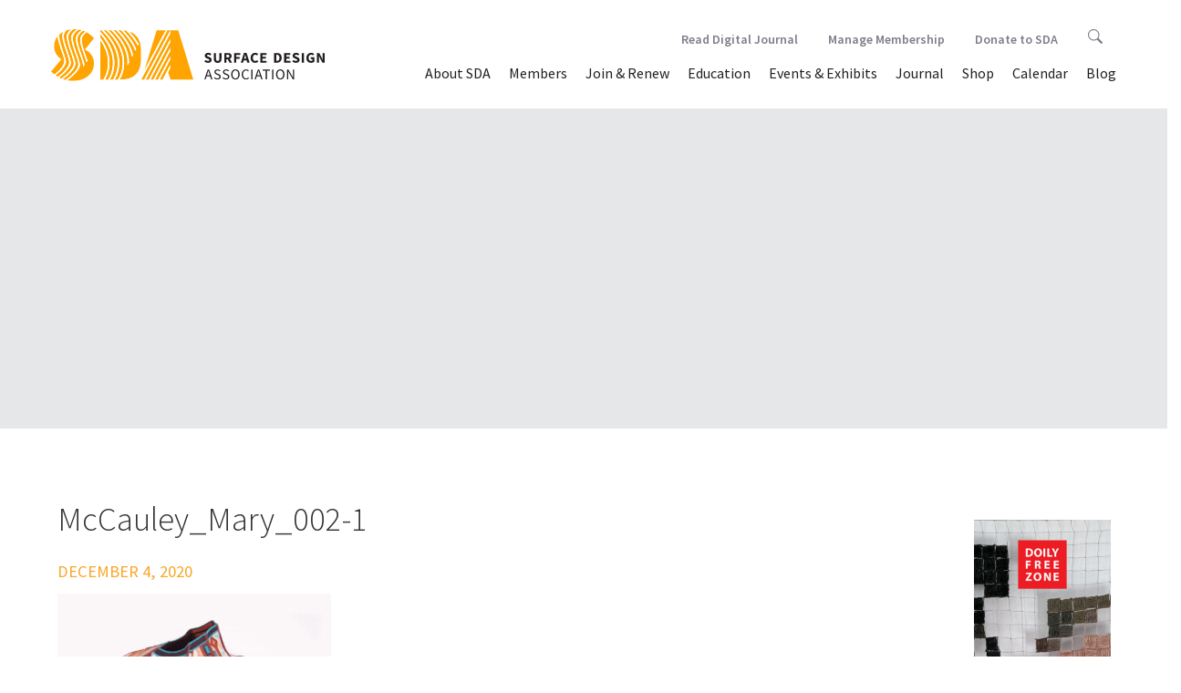

--- FILE ---
content_type: text/html; charset=utf-8
request_url: https://www.google.com/recaptcha/api2/anchor?ar=1&k=6Ld7tjcUAAAAAEDDOOdmb4Yr8Wp88PU22Dh1yk0P&co=aHR0cHM6Ly90ZXN0LnN1cmZhY2VkZXNpZ24ub3JnOjQ0Mw..&hl=en&v=PoyoqOPhxBO7pBk68S4YbpHZ&theme=light&size=normal&anchor-ms=20000&execute-ms=30000&cb=xzw27dl2vdvn
body_size: 49413
content:
<!DOCTYPE HTML><html dir="ltr" lang="en"><head><meta http-equiv="Content-Type" content="text/html; charset=UTF-8">
<meta http-equiv="X-UA-Compatible" content="IE=edge">
<title>reCAPTCHA</title>
<style type="text/css">
/* cyrillic-ext */
@font-face {
  font-family: 'Roboto';
  font-style: normal;
  font-weight: 400;
  font-stretch: 100%;
  src: url(//fonts.gstatic.com/s/roboto/v48/KFO7CnqEu92Fr1ME7kSn66aGLdTylUAMa3GUBHMdazTgWw.woff2) format('woff2');
  unicode-range: U+0460-052F, U+1C80-1C8A, U+20B4, U+2DE0-2DFF, U+A640-A69F, U+FE2E-FE2F;
}
/* cyrillic */
@font-face {
  font-family: 'Roboto';
  font-style: normal;
  font-weight: 400;
  font-stretch: 100%;
  src: url(//fonts.gstatic.com/s/roboto/v48/KFO7CnqEu92Fr1ME7kSn66aGLdTylUAMa3iUBHMdazTgWw.woff2) format('woff2');
  unicode-range: U+0301, U+0400-045F, U+0490-0491, U+04B0-04B1, U+2116;
}
/* greek-ext */
@font-face {
  font-family: 'Roboto';
  font-style: normal;
  font-weight: 400;
  font-stretch: 100%;
  src: url(//fonts.gstatic.com/s/roboto/v48/KFO7CnqEu92Fr1ME7kSn66aGLdTylUAMa3CUBHMdazTgWw.woff2) format('woff2');
  unicode-range: U+1F00-1FFF;
}
/* greek */
@font-face {
  font-family: 'Roboto';
  font-style: normal;
  font-weight: 400;
  font-stretch: 100%;
  src: url(//fonts.gstatic.com/s/roboto/v48/KFO7CnqEu92Fr1ME7kSn66aGLdTylUAMa3-UBHMdazTgWw.woff2) format('woff2');
  unicode-range: U+0370-0377, U+037A-037F, U+0384-038A, U+038C, U+038E-03A1, U+03A3-03FF;
}
/* math */
@font-face {
  font-family: 'Roboto';
  font-style: normal;
  font-weight: 400;
  font-stretch: 100%;
  src: url(//fonts.gstatic.com/s/roboto/v48/KFO7CnqEu92Fr1ME7kSn66aGLdTylUAMawCUBHMdazTgWw.woff2) format('woff2');
  unicode-range: U+0302-0303, U+0305, U+0307-0308, U+0310, U+0312, U+0315, U+031A, U+0326-0327, U+032C, U+032F-0330, U+0332-0333, U+0338, U+033A, U+0346, U+034D, U+0391-03A1, U+03A3-03A9, U+03B1-03C9, U+03D1, U+03D5-03D6, U+03F0-03F1, U+03F4-03F5, U+2016-2017, U+2034-2038, U+203C, U+2040, U+2043, U+2047, U+2050, U+2057, U+205F, U+2070-2071, U+2074-208E, U+2090-209C, U+20D0-20DC, U+20E1, U+20E5-20EF, U+2100-2112, U+2114-2115, U+2117-2121, U+2123-214F, U+2190, U+2192, U+2194-21AE, U+21B0-21E5, U+21F1-21F2, U+21F4-2211, U+2213-2214, U+2216-22FF, U+2308-230B, U+2310, U+2319, U+231C-2321, U+2336-237A, U+237C, U+2395, U+239B-23B7, U+23D0, U+23DC-23E1, U+2474-2475, U+25AF, U+25B3, U+25B7, U+25BD, U+25C1, U+25CA, U+25CC, U+25FB, U+266D-266F, U+27C0-27FF, U+2900-2AFF, U+2B0E-2B11, U+2B30-2B4C, U+2BFE, U+3030, U+FF5B, U+FF5D, U+1D400-1D7FF, U+1EE00-1EEFF;
}
/* symbols */
@font-face {
  font-family: 'Roboto';
  font-style: normal;
  font-weight: 400;
  font-stretch: 100%;
  src: url(//fonts.gstatic.com/s/roboto/v48/KFO7CnqEu92Fr1ME7kSn66aGLdTylUAMaxKUBHMdazTgWw.woff2) format('woff2');
  unicode-range: U+0001-000C, U+000E-001F, U+007F-009F, U+20DD-20E0, U+20E2-20E4, U+2150-218F, U+2190, U+2192, U+2194-2199, U+21AF, U+21E6-21F0, U+21F3, U+2218-2219, U+2299, U+22C4-22C6, U+2300-243F, U+2440-244A, U+2460-24FF, U+25A0-27BF, U+2800-28FF, U+2921-2922, U+2981, U+29BF, U+29EB, U+2B00-2BFF, U+4DC0-4DFF, U+FFF9-FFFB, U+10140-1018E, U+10190-1019C, U+101A0, U+101D0-101FD, U+102E0-102FB, U+10E60-10E7E, U+1D2C0-1D2D3, U+1D2E0-1D37F, U+1F000-1F0FF, U+1F100-1F1AD, U+1F1E6-1F1FF, U+1F30D-1F30F, U+1F315, U+1F31C, U+1F31E, U+1F320-1F32C, U+1F336, U+1F378, U+1F37D, U+1F382, U+1F393-1F39F, U+1F3A7-1F3A8, U+1F3AC-1F3AF, U+1F3C2, U+1F3C4-1F3C6, U+1F3CA-1F3CE, U+1F3D4-1F3E0, U+1F3ED, U+1F3F1-1F3F3, U+1F3F5-1F3F7, U+1F408, U+1F415, U+1F41F, U+1F426, U+1F43F, U+1F441-1F442, U+1F444, U+1F446-1F449, U+1F44C-1F44E, U+1F453, U+1F46A, U+1F47D, U+1F4A3, U+1F4B0, U+1F4B3, U+1F4B9, U+1F4BB, U+1F4BF, U+1F4C8-1F4CB, U+1F4D6, U+1F4DA, U+1F4DF, U+1F4E3-1F4E6, U+1F4EA-1F4ED, U+1F4F7, U+1F4F9-1F4FB, U+1F4FD-1F4FE, U+1F503, U+1F507-1F50B, U+1F50D, U+1F512-1F513, U+1F53E-1F54A, U+1F54F-1F5FA, U+1F610, U+1F650-1F67F, U+1F687, U+1F68D, U+1F691, U+1F694, U+1F698, U+1F6AD, U+1F6B2, U+1F6B9-1F6BA, U+1F6BC, U+1F6C6-1F6CF, U+1F6D3-1F6D7, U+1F6E0-1F6EA, U+1F6F0-1F6F3, U+1F6F7-1F6FC, U+1F700-1F7FF, U+1F800-1F80B, U+1F810-1F847, U+1F850-1F859, U+1F860-1F887, U+1F890-1F8AD, U+1F8B0-1F8BB, U+1F8C0-1F8C1, U+1F900-1F90B, U+1F93B, U+1F946, U+1F984, U+1F996, U+1F9E9, U+1FA00-1FA6F, U+1FA70-1FA7C, U+1FA80-1FA89, U+1FA8F-1FAC6, U+1FACE-1FADC, U+1FADF-1FAE9, U+1FAF0-1FAF8, U+1FB00-1FBFF;
}
/* vietnamese */
@font-face {
  font-family: 'Roboto';
  font-style: normal;
  font-weight: 400;
  font-stretch: 100%;
  src: url(//fonts.gstatic.com/s/roboto/v48/KFO7CnqEu92Fr1ME7kSn66aGLdTylUAMa3OUBHMdazTgWw.woff2) format('woff2');
  unicode-range: U+0102-0103, U+0110-0111, U+0128-0129, U+0168-0169, U+01A0-01A1, U+01AF-01B0, U+0300-0301, U+0303-0304, U+0308-0309, U+0323, U+0329, U+1EA0-1EF9, U+20AB;
}
/* latin-ext */
@font-face {
  font-family: 'Roboto';
  font-style: normal;
  font-weight: 400;
  font-stretch: 100%;
  src: url(//fonts.gstatic.com/s/roboto/v48/KFO7CnqEu92Fr1ME7kSn66aGLdTylUAMa3KUBHMdazTgWw.woff2) format('woff2');
  unicode-range: U+0100-02BA, U+02BD-02C5, U+02C7-02CC, U+02CE-02D7, U+02DD-02FF, U+0304, U+0308, U+0329, U+1D00-1DBF, U+1E00-1E9F, U+1EF2-1EFF, U+2020, U+20A0-20AB, U+20AD-20C0, U+2113, U+2C60-2C7F, U+A720-A7FF;
}
/* latin */
@font-face {
  font-family: 'Roboto';
  font-style: normal;
  font-weight: 400;
  font-stretch: 100%;
  src: url(//fonts.gstatic.com/s/roboto/v48/KFO7CnqEu92Fr1ME7kSn66aGLdTylUAMa3yUBHMdazQ.woff2) format('woff2');
  unicode-range: U+0000-00FF, U+0131, U+0152-0153, U+02BB-02BC, U+02C6, U+02DA, U+02DC, U+0304, U+0308, U+0329, U+2000-206F, U+20AC, U+2122, U+2191, U+2193, U+2212, U+2215, U+FEFF, U+FFFD;
}
/* cyrillic-ext */
@font-face {
  font-family: 'Roboto';
  font-style: normal;
  font-weight: 500;
  font-stretch: 100%;
  src: url(//fonts.gstatic.com/s/roboto/v48/KFO7CnqEu92Fr1ME7kSn66aGLdTylUAMa3GUBHMdazTgWw.woff2) format('woff2');
  unicode-range: U+0460-052F, U+1C80-1C8A, U+20B4, U+2DE0-2DFF, U+A640-A69F, U+FE2E-FE2F;
}
/* cyrillic */
@font-face {
  font-family: 'Roboto';
  font-style: normal;
  font-weight: 500;
  font-stretch: 100%;
  src: url(//fonts.gstatic.com/s/roboto/v48/KFO7CnqEu92Fr1ME7kSn66aGLdTylUAMa3iUBHMdazTgWw.woff2) format('woff2');
  unicode-range: U+0301, U+0400-045F, U+0490-0491, U+04B0-04B1, U+2116;
}
/* greek-ext */
@font-face {
  font-family: 'Roboto';
  font-style: normal;
  font-weight: 500;
  font-stretch: 100%;
  src: url(//fonts.gstatic.com/s/roboto/v48/KFO7CnqEu92Fr1ME7kSn66aGLdTylUAMa3CUBHMdazTgWw.woff2) format('woff2');
  unicode-range: U+1F00-1FFF;
}
/* greek */
@font-face {
  font-family: 'Roboto';
  font-style: normal;
  font-weight: 500;
  font-stretch: 100%;
  src: url(//fonts.gstatic.com/s/roboto/v48/KFO7CnqEu92Fr1ME7kSn66aGLdTylUAMa3-UBHMdazTgWw.woff2) format('woff2');
  unicode-range: U+0370-0377, U+037A-037F, U+0384-038A, U+038C, U+038E-03A1, U+03A3-03FF;
}
/* math */
@font-face {
  font-family: 'Roboto';
  font-style: normal;
  font-weight: 500;
  font-stretch: 100%;
  src: url(//fonts.gstatic.com/s/roboto/v48/KFO7CnqEu92Fr1ME7kSn66aGLdTylUAMawCUBHMdazTgWw.woff2) format('woff2');
  unicode-range: U+0302-0303, U+0305, U+0307-0308, U+0310, U+0312, U+0315, U+031A, U+0326-0327, U+032C, U+032F-0330, U+0332-0333, U+0338, U+033A, U+0346, U+034D, U+0391-03A1, U+03A3-03A9, U+03B1-03C9, U+03D1, U+03D5-03D6, U+03F0-03F1, U+03F4-03F5, U+2016-2017, U+2034-2038, U+203C, U+2040, U+2043, U+2047, U+2050, U+2057, U+205F, U+2070-2071, U+2074-208E, U+2090-209C, U+20D0-20DC, U+20E1, U+20E5-20EF, U+2100-2112, U+2114-2115, U+2117-2121, U+2123-214F, U+2190, U+2192, U+2194-21AE, U+21B0-21E5, U+21F1-21F2, U+21F4-2211, U+2213-2214, U+2216-22FF, U+2308-230B, U+2310, U+2319, U+231C-2321, U+2336-237A, U+237C, U+2395, U+239B-23B7, U+23D0, U+23DC-23E1, U+2474-2475, U+25AF, U+25B3, U+25B7, U+25BD, U+25C1, U+25CA, U+25CC, U+25FB, U+266D-266F, U+27C0-27FF, U+2900-2AFF, U+2B0E-2B11, U+2B30-2B4C, U+2BFE, U+3030, U+FF5B, U+FF5D, U+1D400-1D7FF, U+1EE00-1EEFF;
}
/* symbols */
@font-face {
  font-family: 'Roboto';
  font-style: normal;
  font-weight: 500;
  font-stretch: 100%;
  src: url(//fonts.gstatic.com/s/roboto/v48/KFO7CnqEu92Fr1ME7kSn66aGLdTylUAMaxKUBHMdazTgWw.woff2) format('woff2');
  unicode-range: U+0001-000C, U+000E-001F, U+007F-009F, U+20DD-20E0, U+20E2-20E4, U+2150-218F, U+2190, U+2192, U+2194-2199, U+21AF, U+21E6-21F0, U+21F3, U+2218-2219, U+2299, U+22C4-22C6, U+2300-243F, U+2440-244A, U+2460-24FF, U+25A0-27BF, U+2800-28FF, U+2921-2922, U+2981, U+29BF, U+29EB, U+2B00-2BFF, U+4DC0-4DFF, U+FFF9-FFFB, U+10140-1018E, U+10190-1019C, U+101A0, U+101D0-101FD, U+102E0-102FB, U+10E60-10E7E, U+1D2C0-1D2D3, U+1D2E0-1D37F, U+1F000-1F0FF, U+1F100-1F1AD, U+1F1E6-1F1FF, U+1F30D-1F30F, U+1F315, U+1F31C, U+1F31E, U+1F320-1F32C, U+1F336, U+1F378, U+1F37D, U+1F382, U+1F393-1F39F, U+1F3A7-1F3A8, U+1F3AC-1F3AF, U+1F3C2, U+1F3C4-1F3C6, U+1F3CA-1F3CE, U+1F3D4-1F3E0, U+1F3ED, U+1F3F1-1F3F3, U+1F3F5-1F3F7, U+1F408, U+1F415, U+1F41F, U+1F426, U+1F43F, U+1F441-1F442, U+1F444, U+1F446-1F449, U+1F44C-1F44E, U+1F453, U+1F46A, U+1F47D, U+1F4A3, U+1F4B0, U+1F4B3, U+1F4B9, U+1F4BB, U+1F4BF, U+1F4C8-1F4CB, U+1F4D6, U+1F4DA, U+1F4DF, U+1F4E3-1F4E6, U+1F4EA-1F4ED, U+1F4F7, U+1F4F9-1F4FB, U+1F4FD-1F4FE, U+1F503, U+1F507-1F50B, U+1F50D, U+1F512-1F513, U+1F53E-1F54A, U+1F54F-1F5FA, U+1F610, U+1F650-1F67F, U+1F687, U+1F68D, U+1F691, U+1F694, U+1F698, U+1F6AD, U+1F6B2, U+1F6B9-1F6BA, U+1F6BC, U+1F6C6-1F6CF, U+1F6D3-1F6D7, U+1F6E0-1F6EA, U+1F6F0-1F6F3, U+1F6F7-1F6FC, U+1F700-1F7FF, U+1F800-1F80B, U+1F810-1F847, U+1F850-1F859, U+1F860-1F887, U+1F890-1F8AD, U+1F8B0-1F8BB, U+1F8C0-1F8C1, U+1F900-1F90B, U+1F93B, U+1F946, U+1F984, U+1F996, U+1F9E9, U+1FA00-1FA6F, U+1FA70-1FA7C, U+1FA80-1FA89, U+1FA8F-1FAC6, U+1FACE-1FADC, U+1FADF-1FAE9, U+1FAF0-1FAF8, U+1FB00-1FBFF;
}
/* vietnamese */
@font-face {
  font-family: 'Roboto';
  font-style: normal;
  font-weight: 500;
  font-stretch: 100%;
  src: url(//fonts.gstatic.com/s/roboto/v48/KFO7CnqEu92Fr1ME7kSn66aGLdTylUAMa3OUBHMdazTgWw.woff2) format('woff2');
  unicode-range: U+0102-0103, U+0110-0111, U+0128-0129, U+0168-0169, U+01A0-01A1, U+01AF-01B0, U+0300-0301, U+0303-0304, U+0308-0309, U+0323, U+0329, U+1EA0-1EF9, U+20AB;
}
/* latin-ext */
@font-face {
  font-family: 'Roboto';
  font-style: normal;
  font-weight: 500;
  font-stretch: 100%;
  src: url(//fonts.gstatic.com/s/roboto/v48/KFO7CnqEu92Fr1ME7kSn66aGLdTylUAMa3KUBHMdazTgWw.woff2) format('woff2');
  unicode-range: U+0100-02BA, U+02BD-02C5, U+02C7-02CC, U+02CE-02D7, U+02DD-02FF, U+0304, U+0308, U+0329, U+1D00-1DBF, U+1E00-1E9F, U+1EF2-1EFF, U+2020, U+20A0-20AB, U+20AD-20C0, U+2113, U+2C60-2C7F, U+A720-A7FF;
}
/* latin */
@font-face {
  font-family: 'Roboto';
  font-style: normal;
  font-weight: 500;
  font-stretch: 100%;
  src: url(//fonts.gstatic.com/s/roboto/v48/KFO7CnqEu92Fr1ME7kSn66aGLdTylUAMa3yUBHMdazQ.woff2) format('woff2');
  unicode-range: U+0000-00FF, U+0131, U+0152-0153, U+02BB-02BC, U+02C6, U+02DA, U+02DC, U+0304, U+0308, U+0329, U+2000-206F, U+20AC, U+2122, U+2191, U+2193, U+2212, U+2215, U+FEFF, U+FFFD;
}
/* cyrillic-ext */
@font-face {
  font-family: 'Roboto';
  font-style: normal;
  font-weight: 900;
  font-stretch: 100%;
  src: url(//fonts.gstatic.com/s/roboto/v48/KFO7CnqEu92Fr1ME7kSn66aGLdTylUAMa3GUBHMdazTgWw.woff2) format('woff2');
  unicode-range: U+0460-052F, U+1C80-1C8A, U+20B4, U+2DE0-2DFF, U+A640-A69F, U+FE2E-FE2F;
}
/* cyrillic */
@font-face {
  font-family: 'Roboto';
  font-style: normal;
  font-weight: 900;
  font-stretch: 100%;
  src: url(//fonts.gstatic.com/s/roboto/v48/KFO7CnqEu92Fr1ME7kSn66aGLdTylUAMa3iUBHMdazTgWw.woff2) format('woff2');
  unicode-range: U+0301, U+0400-045F, U+0490-0491, U+04B0-04B1, U+2116;
}
/* greek-ext */
@font-face {
  font-family: 'Roboto';
  font-style: normal;
  font-weight: 900;
  font-stretch: 100%;
  src: url(//fonts.gstatic.com/s/roboto/v48/KFO7CnqEu92Fr1ME7kSn66aGLdTylUAMa3CUBHMdazTgWw.woff2) format('woff2');
  unicode-range: U+1F00-1FFF;
}
/* greek */
@font-face {
  font-family: 'Roboto';
  font-style: normal;
  font-weight: 900;
  font-stretch: 100%;
  src: url(//fonts.gstatic.com/s/roboto/v48/KFO7CnqEu92Fr1ME7kSn66aGLdTylUAMa3-UBHMdazTgWw.woff2) format('woff2');
  unicode-range: U+0370-0377, U+037A-037F, U+0384-038A, U+038C, U+038E-03A1, U+03A3-03FF;
}
/* math */
@font-face {
  font-family: 'Roboto';
  font-style: normal;
  font-weight: 900;
  font-stretch: 100%;
  src: url(//fonts.gstatic.com/s/roboto/v48/KFO7CnqEu92Fr1ME7kSn66aGLdTylUAMawCUBHMdazTgWw.woff2) format('woff2');
  unicode-range: U+0302-0303, U+0305, U+0307-0308, U+0310, U+0312, U+0315, U+031A, U+0326-0327, U+032C, U+032F-0330, U+0332-0333, U+0338, U+033A, U+0346, U+034D, U+0391-03A1, U+03A3-03A9, U+03B1-03C9, U+03D1, U+03D5-03D6, U+03F0-03F1, U+03F4-03F5, U+2016-2017, U+2034-2038, U+203C, U+2040, U+2043, U+2047, U+2050, U+2057, U+205F, U+2070-2071, U+2074-208E, U+2090-209C, U+20D0-20DC, U+20E1, U+20E5-20EF, U+2100-2112, U+2114-2115, U+2117-2121, U+2123-214F, U+2190, U+2192, U+2194-21AE, U+21B0-21E5, U+21F1-21F2, U+21F4-2211, U+2213-2214, U+2216-22FF, U+2308-230B, U+2310, U+2319, U+231C-2321, U+2336-237A, U+237C, U+2395, U+239B-23B7, U+23D0, U+23DC-23E1, U+2474-2475, U+25AF, U+25B3, U+25B7, U+25BD, U+25C1, U+25CA, U+25CC, U+25FB, U+266D-266F, U+27C0-27FF, U+2900-2AFF, U+2B0E-2B11, U+2B30-2B4C, U+2BFE, U+3030, U+FF5B, U+FF5D, U+1D400-1D7FF, U+1EE00-1EEFF;
}
/* symbols */
@font-face {
  font-family: 'Roboto';
  font-style: normal;
  font-weight: 900;
  font-stretch: 100%;
  src: url(//fonts.gstatic.com/s/roboto/v48/KFO7CnqEu92Fr1ME7kSn66aGLdTylUAMaxKUBHMdazTgWw.woff2) format('woff2');
  unicode-range: U+0001-000C, U+000E-001F, U+007F-009F, U+20DD-20E0, U+20E2-20E4, U+2150-218F, U+2190, U+2192, U+2194-2199, U+21AF, U+21E6-21F0, U+21F3, U+2218-2219, U+2299, U+22C4-22C6, U+2300-243F, U+2440-244A, U+2460-24FF, U+25A0-27BF, U+2800-28FF, U+2921-2922, U+2981, U+29BF, U+29EB, U+2B00-2BFF, U+4DC0-4DFF, U+FFF9-FFFB, U+10140-1018E, U+10190-1019C, U+101A0, U+101D0-101FD, U+102E0-102FB, U+10E60-10E7E, U+1D2C0-1D2D3, U+1D2E0-1D37F, U+1F000-1F0FF, U+1F100-1F1AD, U+1F1E6-1F1FF, U+1F30D-1F30F, U+1F315, U+1F31C, U+1F31E, U+1F320-1F32C, U+1F336, U+1F378, U+1F37D, U+1F382, U+1F393-1F39F, U+1F3A7-1F3A8, U+1F3AC-1F3AF, U+1F3C2, U+1F3C4-1F3C6, U+1F3CA-1F3CE, U+1F3D4-1F3E0, U+1F3ED, U+1F3F1-1F3F3, U+1F3F5-1F3F7, U+1F408, U+1F415, U+1F41F, U+1F426, U+1F43F, U+1F441-1F442, U+1F444, U+1F446-1F449, U+1F44C-1F44E, U+1F453, U+1F46A, U+1F47D, U+1F4A3, U+1F4B0, U+1F4B3, U+1F4B9, U+1F4BB, U+1F4BF, U+1F4C8-1F4CB, U+1F4D6, U+1F4DA, U+1F4DF, U+1F4E3-1F4E6, U+1F4EA-1F4ED, U+1F4F7, U+1F4F9-1F4FB, U+1F4FD-1F4FE, U+1F503, U+1F507-1F50B, U+1F50D, U+1F512-1F513, U+1F53E-1F54A, U+1F54F-1F5FA, U+1F610, U+1F650-1F67F, U+1F687, U+1F68D, U+1F691, U+1F694, U+1F698, U+1F6AD, U+1F6B2, U+1F6B9-1F6BA, U+1F6BC, U+1F6C6-1F6CF, U+1F6D3-1F6D7, U+1F6E0-1F6EA, U+1F6F0-1F6F3, U+1F6F7-1F6FC, U+1F700-1F7FF, U+1F800-1F80B, U+1F810-1F847, U+1F850-1F859, U+1F860-1F887, U+1F890-1F8AD, U+1F8B0-1F8BB, U+1F8C0-1F8C1, U+1F900-1F90B, U+1F93B, U+1F946, U+1F984, U+1F996, U+1F9E9, U+1FA00-1FA6F, U+1FA70-1FA7C, U+1FA80-1FA89, U+1FA8F-1FAC6, U+1FACE-1FADC, U+1FADF-1FAE9, U+1FAF0-1FAF8, U+1FB00-1FBFF;
}
/* vietnamese */
@font-face {
  font-family: 'Roboto';
  font-style: normal;
  font-weight: 900;
  font-stretch: 100%;
  src: url(//fonts.gstatic.com/s/roboto/v48/KFO7CnqEu92Fr1ME7kSn66aGLdTylUAMa3OUBHMdazTgWw.woff2) format('woff2');
  unicode-range: U+0102-0103, U+0110-0111, U+0128-0129, U+0168-0169, U+01A0-01A1, U+01AF-01B0, U+0300-0301, U+0303-0304, U+0308-0309, U+0323, U+0329, U+1EA0-1EF9, U+20AB;
}
/* latin-ext */
@font-face {
  font-family: 'Roboto';
  font-style: normal;
  font-weight: 900;
  font-stretch: 100%;
  src: url(//fonts.gstatic.com/s/roboto/v48/KFO7CnqEu92Fr1ME7kSn66aGLdTylUAMa3KUBHMdazTgWw.woff2) format('woff2');
  unicode-range: U+0100-02BA, U+02BD-02C5, U+02C7-02CC, U+02CE-02D7, U+02DD-02FF, U+0304, U+0308, U+0329, U+1D00-1DBF, U+1E00-1E9F, U+1EF2-1EFF, U+2020, U+20A0-20AB, U+20AD-20C0, U+2113, U+2C60-2C7F, U+A720-A7FF;
}
/* latin */
@font-face {
  font-family: 'Roboto';
  font-style: normal;
  font-weight: 900;
  font-stretch: 100%;
  src: url(//fonts.gstatic.com/s/roboto/v48/KFO7CnqEu92Fr1ME7kSn66aGLdTylUAMa3yUBHMdazQ.woff2) format('woff2');
  unicode-range: U+0000-00FF, U+0131, U+0152-0153, U+02BB-02BC, U+02C6, U+02DA, U+02DC, U+0304, U+0308, U+0329, U+2000-206F, U+20AC, U+2122, U+2191, U+2193, U+2212, U+2215, U+FEFF, U+FFFD;
}

</style>
<link rel="stylesheet" type="text/css" href="https://www.gstatic.com/recaptcha/releases/PoyoqOPhxBO7pBk68S4YbpHZ/styles__ltr.css">
<script nonce="BavfTOCwyWN6s2IddFlYiQ" type="text/javascript">window['__recaptcha_api'] = 'https://www.google.com/recaptcha/api2/';</script>
<script type="text/javascript" src="https://www.gstatic.com/recaptcha/releases/PoyoqOPhxBO7pBk68S4YbpHZ/recaptcha__en.js" nonce="BavfTOCwyWN6s2IddFlYiQ">
      
    </script></head>
<body><div id="rc-anchor-alert" class="rc-anchor-alert"></div>
<input type="hidden" id="recaptcha-token" value="[base64]">
<script type="text/javascript" nonce="BavfTOCwyWN6s2IddFlYiQ">
      recaptcha.anchor.Main.init("[\x22ainput\x22,[\x22bgdata\x22,\x22\x22,\[base64]/[base64]/UltIKytdPWE6KGE8MjA0OD9SW0grK109YT4+NnwxOTI6KChhJjY0NTEyKT09NTUyOTYmJnErMTxoLmxlbmd0aCYmKGguY2hhckNvZGVBdChxKzEpJjY0NTEyKT09NTYzMjA/[base64]/MjU1OlI/[base64]/[base64]/[base64]/[base64]/[base64]/[base64]/[base64]/[base64]/[base64]/[base64]\x22,\[base64]\\u003d\x22,\[base64]/[base64]/H8OjwoLDhcO7w6cywoVSw7UHLjnCgsKOJcKOHsO3QnDDi3PDuMKfw7TDi0Ifwqdfw4vDqcOewqhmwqHCicK4RcKlZcKxIcKLdWPDgVN0wpjDrWtoVzTCtcOgSH9TDcOBMMKiw5ZFXXvDmcKsO8OXejfDkVXCrMK5w4LCtEN/wqcswr9Ow4XDqCHCgMKBEyg0wrIUwpvDlcKGwqbCssOcwq5+wovDnMKdw4PDqcK4wqvDqCXCiWBAFSYjwqXDo8O/w60SdXAMUiPDgj0UMcKxw4cyw5DDjMKYw6fDmMOWw74Tw7gBEMO1wqsyw5dLHsOAwozCil/Cl8OCw5nDjMORDsKFSsO7wotJLcOzQsOHb0HCkcKyw5fDoijCvsKhwp0JwrHCgcKFwpjCv01ewrPDjcOkGsOGSMOUDcOGE8OYw4VJwpfCi8Oow5/CrcOlw4/DncOlZMKNw5Qtw61wBsKdw6MvwpzDhjwrX1o6w65Dwqp6DBl5f8OCwobCg8KBw47CmSDDvygkJMOpQ8OCQMO/w6PCmMOTcT3Do2NwASvDs8OKMcOuL2oVaMO/OEbDi8OQNcKuwqbCosOnNcKYw6LDmE7DkibCi2/CuMOdw4PDvMKgM1QoHXtsMwzClMO9w5HCsMKEwoLDtcOLTsKQFyliCGMqwpwBQ8ObIiLDl8KBwokhw5HChFA4wp/Ct8K/wq7CmjvDn8OAw63DscO9wox0wpdsEcKBwo7DmMKFPcO/OMO4wqXCosO0N3nCuDzDvm3CoMOFw51tGkpNK8O3wqwMLsKCwrzDksO8fDzDnMOvTcOBwp/CjMKGQsKrHSgMfyjCl8OnfsKle0xfw7nCmSk6FMOrGAFiwovDicOsYWHCj8K4w5R1N8KsfMO3woZ+w6B/bcOkw4cDPDp5NihaVXLCssKGDcKEHHPDjcKUB8KpflA7woHCqMO+T8O0aw3DqcOow7YQCcKVw5x7w6wNXyBdJcO7VBvCoQ3Cp8OtNcOHHh/Cl8OKwoBIwqwRw7TDksOuwrPDm0Ayw5dzwqcHSsKBLcOqZgQsC8Kgw5nCsyQgVCLDjMOkXR1RA8ODdjE5wpFoCWTDocKiB8KAcRvDj03CtXUzE8ORwpkfTgxWDWrDisORK2/CvcO9wpBkDcK/wqfDoMOVY8OkQcK0wovDqsOGwpbDrD5Uw5fCrMOWWsKjUcKCbsKsICXCi13Dn8O6GMO5Kg41w5FKwprCmWTDhjwPDMK+PHHCgQlawr8uVHDDuBHCnWPCuTDDncOqw4zDqcORwpLCqn/[base64]/CvcOIYFJicsKIQVcBwqHDnsKBwo7Cn8K+IcOqFR10TwkPXTRHccOiFsKPwovCssOWwqMUw7LCvcOhw5Z7S8KIZMOCXMOLw4sow6/Dl8OGwrDDg8K/w6I5PxDChgnCm8KCclPCu8OmwonDlTnCvHrChcKow55KY8KqCMOdw4LCgDXDjSdJwoLCn8K7T8O0w7zDlMOCw6E8OMOew5fDmMOiGMKzwpR6esKLfCfDs8K7w5HCsWUAwr/DgMKSZVnDk1DDosKVw6dRw4oqGsORw5JkUMOFYhnCpMK5GjPCkmfDnEdnNsOFLGPClE7DrRvCiX3DnVbDnH8rY8OcV8K8wqHClsKvwo/DoFjDnlPCiBPCn8K3w6VYNivDhxfCrjPCgMKmNsO4w495wq0QcMK2WlRbw4JwQVx5wo3CisOWFsKkMiDDnW3CkcO1wqbCuzhgwrLDl0zDnXUFOCbDq0csWBnDnsOVI8Oww6wvw7Qxw5Uqax5/AEfCnsK4w5XCllpEw4LClDfDsQfDn8KJw70uBUQCeMKhw6nDscKBZsOqw7hzwp8jw6xkNMK3wptvw70awq16KMOgPB5afMKDw5Uzwo7DjcOSwpQ/w6DDsiLDlBzCpMO9CldxIcOMS8KMEGA+w5BtwoV5w4ARwpsKwpjCmQHDqsO1dcK1w75Ow6/CvMKbTsKjw4vDujVRWSPDljfCrcK5DcKCAMOwABtzw48Bw6rDhHYSwoHDlUdzZMOQQU/[base64]/DimjCiSFFS8KoZsKywpLCrMKbw4EMwrPCtcK7w7U9YDpLAwhTwqxNw4HDvcOubsKQEyPCucKLwoXDsMKYOsOdfcOgA8K2ZsKYOwDCpS7DuBbDnHXDgcOSGw/ClXLDncKQw6cUwr7DrwhYwqHDpsO1TcKlRgJRdGt0w7Z5T8OewpfDjFMHJMOXwp4sw5B/OFrCsHd9WEk9QxXCqXBHfBvDmC3DnXhFw4/DizdCw5fCtcOLWHtTwrvCrcK4w4ZJw6Zjw7x9e8OSw7/CmTDDiATDvnNowrfCjE7Dh8Kyw4EXwqY1TMOmwrHCnMOOw4Vsw4cMw4vDnwrClzZMRhXCmsOKw4PDgMOFNsOCw6rDlFPDr8OLRsK8NnA/w4vChcOKGWsyS8KyajQUwp98wr8gw4E/R8OYLl7CssKTw5EaUsKCYRd7wr8aw4PDvBtTV8OWNWbCl8KiH1zCpMOuHC9Twrt6w6EfYcKuw4fCp8OvOsOScytaw7HDk8OEw5AtHcKiwqsLw5LDhQt/AcO9difDjcOsLlTDrGzDr3bCsMKvw73ChcKQFBjCrMKsPgNfwp1/FTJrwqJbR3nDnBjDkhZyBsOGacOWw7fCmx3CqsKPw63DpQHDn1zDskfDpMKGw5hyw6oLA0E0LcKVwpLDrRrCocOIwo3CujhMPU12YwHDrkB4w5jDnCpBw5lAKFrDlsKqw6bChsOoEGHDuy/CmMOTTcOBA193wqLCt8OawpPDrEwwBsOEGcOdwpXCukHCpCfDskrChD3DiCtTJsKAGVdSEhEfwrRAQsOww6grbcKFdzMScHfCkSTCjsOhHwvCvFcsA8KXdnTDlcONO0vDpMOZVMOKDwg4w5nDjcOYdXXCkMKof1/DuXohwpFlwrV2wpYqwp8qwrcHaXLCrXvDuMKQHispYy7CmMOtw6prKVPDrsOucgfDqj/DscKucMOhO8KGW8OPw7FCwo3DhUrCtBXDqCApw43Cq8KaAl9qwoZIOcOLWsOwwqFUW8O/ZEcUXTBzw5Z1SAPCkSvDo8OYL0/CuMO3wrzCn8OZMS0kw7vCt8Oqw7vDrkHCiwUNPStlIsOuKcOgMsODUsOowoVbwoDCisOsMMKSegPDnx9YwrMQXsKxw5/[base64]/w5bDgi0JIAfDpCY6ThPDuVg2w4LDl8KEwq9HChdJG8OqwprDlsORWMKQw4IQwokZfsOUwopUUsKqKmMkb0Rdwo7Cl8O/[base64]/Dsmkgdm7DqXhow4ILGWzDucKkCcOVwr/[base64]/CsAPCmDwUJ8OgenRgwpITecKpPsO0w4vCixVVwr9tw5rCi27CsH/DrcOFO1zCiwXCs1cQwrkpWAfDtMK9wqsLB8ONw7DDtHfCqVDCgC9HXMOXUsOOc8OLIBkjHltVwrMywqHDnA0qRMKMwrHDq8K3wr8eUsOuFsKKw6Ayw7kXJsK8wojCmSPDjDzCmsO6azjCt8KXI8K+wq3CrWREGGbDlD3Cv8OIw5ZvNsOOAMKFwrFww5p0ak/[base64]/ChcO6SSvCt8K6w69wwoPCtMOyw4FTEg3DjMObcD9rw5jDiDRqw7zDvyZhSncmw6tTwpdLc8OJFnTChw/DksO5wpLCtSRKw7/DpMKew4bCpMKEQcO+XzPCnsKqwoLCu8Oow7RJwp3CoT9ffWVtwoHDq8KSKVpnGsO6w5J9Wn/ClMOsFnzCikNswr4sw5RHw5xXDzgzw6LDisKhQiTDjw0+wr7Cjy59TMKJw4jCrcKHw7lMw6JZecOHDVXCsz3DjU4hKcKCwqgYwpjDmjNAw4hGZcKQw5fChsKgCQjDolocwrXCi0Viwp5mbH/DjjrCnMKqw7fConrCjBrDlg1kWMKXwrjCsMOAw5vCrj0Ww4vDmMOOVgzDjMOaw4nCrcOcXQcFwpXCtFIxJBMpw6HDj8OawpTCgh1tIFbClijDqcKVXMKaMVoiw4/Dj8KlVcONwo1qwql7w4nCvhHCqD5GYgvDgsKCJsKqw5oUwojDmFjDpAQRw6bCviPCocKQPAE2QykZWBnDqSJlwp7DhDbDh8OGw7jCtyfDoMKnOcKOwpjCt8KWH8OOJmDDhiI2JsKzSlHCtMK1ScKiTMKtwoXCjMOKwpoKwr/Dv1DChD4qc2kZLl/DqUzCvsOkf8OJwrzCgMOhwojDl8OzwqVaCkcZZEcOXmdeesOawrzDmlLDrWNjwopHw7jChMKow64fwqDCk8KXKFNGw7wvNcOTbyLDuMK6I8K1f219w7fDnD/DnMKuUXsQEcOQwovDpBUVwpfDtcOxw55lw4PCugh3NsKzRsO3IWzDjMKqQEtZwqMpfcO1IkLDgH14wpMTwq4rwqFfREbClhzCllfDiT/Dh2fDvcOvAyoqWGYPwqHDrDsEw5DCgMOJwqIQwoDDpsK8cUUNw7RPwrtUXcKIJGDCk1DDusKgRgt/HlDDqsKFeC7CmigFw78ew6oEFjk/J1fCpcKnYXLCucKQYcKOQMODwoZTccKAc34/wpXDqFbDsi0Bw6MzRBtEw59bwoTDrnvDiDEkLHBzw6fDi8Kvw64Hwr8JP8KowpcywpzCtcOGw47DlgrDssO1w7LDtFAObCbChcOcw7sfI8Oew4p4w4DCgQB1w612bVlmNsOAwoVkwoDCoMOBw6lgcsKEH8O+X8KSEUNrw6UPw7/CssOAw4jCoVjCrE1mfT8tw4TClRQ6w41MEcKvwq92QMO4Lhh8SA8sXMKSwo/Cpg4NLsOTwqRRRMKAOcK/wo/Dh0srw5/CqcKtwoZuw4srUMOHwonClTzCgsKTw43CjsOQQ8KFQyrDiVXCuTzDjcK2woDCrsOxw5xXwqQtw6rDiH/Cv8K0worCpEvDrsKAJk4gwrs7w4YvccKVwrodVsOEw7HDlQzDvHrDqxx8w4kuwrLDuxbDs8KldcOUw63Cv8KPw7JRGF7DjBJ+w4V3wotkwoA3w701OsO0OBvCicKPw4/[base64]/Dh8Omw4tywo/DljnDsCsZwp3Cu8Kzw4PCtA0zwrHDqmXCsMK6QcKmw6/DtcKYwq/DpVc3woNfwpjCq8OyEMOcwrHCrTYhCgtWZcK5wr5VQyktwqZQacKNw4zCpcO0GivCicOAWMKNA8KbAngLwo3Cq8KATUfCjsKRAmbCnsKaT8KfwohmSH/ChMK7wqrDvcOdVMKfw5wCw5xbJBIME0VWwqLCi8O+WBhtEcOtw5zCtsOIwqNpwqXDrUdjE8Kdw7BGKT7CnMKyw5/DhVnDtC3Ch8Kbw50KdEBuw48gwrDCjsKWw6EGw4/DnxtmwovCnMOBDGFbwqtYw5IFw4sIwqAeK8OuwoxjWmAZPkjCsxQJH0M9wpfCjEJwKUDDhEjDmMKkH8OzZ33CrV9aNMKHwrDClzE0w6nCvjXCtcOKecK6K1o/b8OVw6gzw49GccOqRcK1YQrCqsOEFmQnwo/Cn3lSLcOTw5PChMOMwpPDscKmw6lJw7APwrxNw4FVw5DCknhTwqtSPgPDrMO8MMO7w4pDw5nCsmVLw7d/w4/DinbDi2bCrcKNwp17IMOFMsOMFRDChsOJTMKgw5J6wpnCphB3wpQiJ2fClDA+w54GFElcW2fCtMKtwrzDjcOdfyB7wpvCq2UTYcOfOCt+w69xwo3CkW7CnWDDiUzDrcO7wo9Xw69/wqHDk8O8acO4IiPCnMKnwq9fw5lIw6ILw6Z2w4RuwrRVw4IbA3d1w4EaKUUVcTHCgiAXw5PDkcKlw4zCosKfbMO4FcO0w6Fhwq5geUDChzgbHl8twqbDtwM2w5jDt8Kewr9tewtzwqjCm8KFEG/Cm8KWK8KTDALCsUweFW3Ds8OfTFJdecKyPDPDssKqMMOSKibDmlM/w47DqcOrGcONwrrDrCrCqcKuVUXCixRSw4NiwqF+wqlgLMO0PVQtehgDwoUaNA/[base64]/[base64]/CjMOFw5AXZMKcZ8OOw5ATXCTCo8KJwonDpsOMwrzCgcOuIhnCucK/RsO2w6cRJQVbK1fChMKpw6DClcKnwoTDpGgtHENGGAvCncKPeMOMf8KOw4XDv8OzwoN0cMO7S8KWw5XDisOXw5LCkCoKJsKPJRsWEMKJw7IgScK2esKhw7/CmMKQSTd3FWTDgsOXYMKUMHgpWVLDlMOzMUdpIXk8w55uw5BZFMKNwqFaw5XCsnpARz/CrcOhw5t8w6YiN1Qcw5/DkMOONMKfDCrCmMORw73Cr8KXw4/DqMKawpzCpSrDv8KUwoAtwrrCgcKyB2fCsSJQccKAwrnDnMOWwpkCw74+W8O7wqIJRMOJRMOgwr7DnRYOw5rDo8OUSMKxwqlAK31Nwr9Dw7fCr8O1wobDvzTCn8OicjTDtMOsw4vDnEsTw65xw6xvEMKzw6UNwpzCjyIyBQVuwojDkGTCnX8awrIMwqfDicK/B8KmwqEnw71rVcOJw4Vhwpgcw5vDjXjCvcKlw7B6LglBw4VRHy/DkU7DpU5/BlJlwrhjHXMcwq8yP8OcUsKxwrTCsEfDtMKHwovDscK/[base64]/DvhLCjMOrF3Fcw4DCv2fCu8Oxw4HDt8KvKR0jfcOtwr7CoQzCssOWN0EFw6Uew57Ds2XDnD5lBMObw6/CjcOLHl3CgsKEShTCtsOvCQTDu8O0GHHDhEY/[base64]/woYbLMOVwpIzKisMwqo/w5LCrcOmCcKawrPDpsOKw5bClMOqYF8BPxvCpT1XCcOIwpTDoDXDrBXDugbCl8OhwrwNBy/CvVbDqsKlPMO0w6wxw7QuwqTCjsOEwqJLZyPCqzducy8kwqfDmMKfJsKOwo/CsQJnwq4vMzzDl8O0fMOmLMKMdMKLwqLCg0lMwrnChMKkwoxdworCnkTDqsKBfcO5w7wqwoDClDDCvhpUXiPCh8KJw4JFTU/[base64]/DhMK4e2TCgsK5w6zCiDPDuMOQwrpVLMOLw4MaX2bDv8OKwpLDhALDiBzDm8KUXVnCn8O+AFrDrsK/wpYZwp/ChHZrwpjCjQPDnGrDhsKNw5nDt3B/w7zDucKkw7TDhynCj8O2wr7DmsOsKsKaOVRIAsOjeRV5LAR8w6U7w5HCq0DCnX/ChcONNzXCugzCusKdVcKBw4nCh8Kqw7QMw7HCuwvCqmFsUzwswqLDgTjDjcK5w5/Cs8KGacO4wqcQJzVDwpowPkJUFTBYHsO3HADDtcKKTVQMwogbw7TDg8KLDcKvbTbCqW9Pw6xUFVLCtzo/U8OLwo/[base64]/DlnXCkcOUJsObMMOPw4zCq8Oewo4AJ39BwqDCn8O+LsOEDhkew5Idw7bDqgsFwrnCtMKQwr/[base64]/Cs0oIP8OTV0QFwodTRsK9cgvCv8KGWiXDkHEawpVLaMKmDMOqw6h+UMKxT3zDlHhWw7wnwoh1WAgWTcOod8KWwr93VsK8XMOdP1MKwrrDshHCkMKKwq5qcW0BXUwqw4LDmsKrwpXCtMOgCXrDmTZ/UMOOw4wJW8O6w67CpDI9w7rCr8ORHSFfw7YefsOeE8Kxwq58C0rDkUBMeMO1GzrCgsKhAMKFcVvDkC/DpcOtfBYhw491wozCpgHCrC3CiwLCu8OUwoXCoMKQIsO/w45HL8ORw4cJwqtGSMOoNwXChAYHwqLCv8KBwqnDkzjCm0vCmBFrCMOEXsK6FyHDh8Ovw49Lw5o1X2rCqj/[base64]/DlRDCnlY1w6bDp3nDhw/DkcKMU8KLwqdxwrLDkFzDoTzDtMKBHS7DocKxBMKzw6nDv15TDkrCpsOtQ1/CjnVgw6/DmMKPV3/Dt8ONwp04woocPsK3DMKDZVHCmkTCogMnw6MGfFvCqsK3w5HCv8OjwqPCn8Ozw7B2wqRmwpnDo8KuwoDCgsOxw4MVw5XCgR3Chmh0w5zDicKsw7DDn8O+woHDnMKrLGzCisOqT00QdMKLL8KgIFrCj8Kjw4xsw5nCk8OzwpfDsjdRW8KNGMOhwo/[base64]/wpcgw5PDlMOCNTkefsOtKQ7DoXHCrwdATxccwodlwqbCowDDrgDDtlR/wqPCrGfCmU4bwpIXwr/CojXDj8Kyw6FiAVsaLsOAw7zCpMOJw43DpcOWwoXCiHIkcMOHw4l9w43DisKVD0xwwoXDtFY/R8KIw77CpcOsecO9wrIdLcOMJMKFQUV7wpstLMOzw7LDsSTCucOOUWcvaidGw7fCmRgKwqrDqSQLbsK6w7RWcMOnw7zCmX/DucOXwoXDtHJXdXXDh8K/[base64]/Dp8KLw6Mswppyw53Cl8K0RsKRwrLCuWXCjMK9VA3DsMOBwro7GA7CscKnLcOFLMKRw6DCssKMYRHCqmHCtsKaw5wdwr9Bw65XL2geJD5SwpTCjSTDqBlKZClSw6QOeUoNIMO6AVF8w4QTSQcowqoldcKkfMKqViLDlE/DrsKUwqfDmWHCu8OLGywwAUXCgMK8w7zDjsKZR8OVA8Ouw7bCtWvCtMKCJRTCrcO/B8Ozw7nCgcO2Ui/[base64]/CsSVqQcKFw7NOQcKaw5NLSMKCw4XDowpgw6FswovCmTpMcsOJw67Do8OTBcKswrHDosKMS8OywpPCuS9yWWEbZijCosOtw7pkMcOxUR1Ow6TDomTDuE7DhFEaccOHw5Yfe8Khwo8xw4/[base64]/b1JRw7TDoWvDrivDiQbCgcKUeAZaXXJLwqgCwo12CsKEw75QPWLCqcKVw5DCs8KAQcOmacKKw4PCvsKWwrvDjx/[base64]/DrgNOdcKAw4g4UcOqJMOxM8O+Lz95bcO0EcODeUAHQ3dSw5tKw67DpE0TWsKIBFoHwpRgGlfCjV3DisOZwqJowpTDr8Kvw5HCon/Cuxkzwrh0RMOdwpMSw4nDnsKaSsKTw6vCkWcdw4gUKMKXw7QeeVg5w7TDocOXHsOdwocBQHzDgcK7WcK0w4nCpMO+w7R7KsO/wqzCosKAdsKyQEbDhsK1wq3CuBLDpRTDosKswq7DpcOAZ8Ofw47Cj8O7aSbCrUnDs3bDosKvwp0dwq/Dqw5/w5RVwpcPM8KSw4PDtwvDtcOPYMKeHh0FN8KcN1bCr8OoImZhcsKvc8Kcw4UZw4zCmTY7QcOBwrUPNRTCscKjwqnChsK2wowjw4vCk1prQ8Kvw6lCcR7Dp8KHBMKlwr7DqMOHJsOOMsKtw6t3EGolwqvCtRsbS8O7wofCvy8CIMK/wrx0wq0fATwLwod5OCU6wqxtwqAXQQdhwrbDmMOpwoM2wq1uKCvDocOAHC3DsMKJC8OFwqPChGsQf8KuwotnwokUw4ZAw4gLMG3DiWvDqcKtL8Kbw4QIWMO3w7LCpMOZw60twoIhExxQwqTCpcKlIBAefQnClMK7w6wBw6Bva2cIwq/Cn8OQwpDCjGfDmsOqw4wwB8ONG3B1PHh8w7PDqGrCmcOHY8K3wo4vw6Yjw5leeiLDm0cmf3MFTAjChQ3CrMKNw7w9w5nDlcOrQcKywoQzw4vDlEXDrQDDjzcsQXF8WMOxN3BZwo/CsFFLH8OKw7dkZEfDvV9Aw4AJw4xHDifDixF0w5/DhMK6w4FtDcKjw5sRfh/DvjZRDXBDw6TCgsKzSFsQw5zDt8O2wrXCr8O6F8Klw63DhsOGw7lmw6zCvcOew5YtwqbCk8OUw6TCmj5kw7TCvjXDgsKKLmTDrB/DiTDCvTFaIcOjJ1jCrgEzw5lCw41VwqzDglxOwrJCwqTCmcKVw49Dw57DoMOsDmotN8OsKsODIsKGw4bDg1jCknXChAsvw6rDsRPDlBAYRMKLwqPDoMKbw6rDhMOww6/[base64]/DpcONNcKWwpTDhm7ChMOgD3MsdxQdemTDmRrDqcOYQ8K3DMOEE0PDqWR1ahoHRcOCw6w2wq/DuDItWwhJH8KAwrtlZTpLRyY/wooSwpsFFFZhCsKQwphbwokiYVg/EU5TcRzCkcOabEw3wrvChsKXBcK4DkTDsQ/ChwQ8al/DrcKkBsOOSMOCwrjCjhzDsBhUw6HDmxPCpsKXwqsyd8OYw5FCw7oSwqfDqMK4w4vDncK7ZMOnHRJSPMKhBSccOMOnwqPDkgzCu8OLwqfCi8OPDjLCrRAve8OqMT/[base64]/[base64]/w5HCncOXwplsw6XDpMKjw6rDiMKtFVUWwpV7wrsGKApqw5puHMOJIsOrwoxTwodkwozDrcKGwrkZd8Kxwr/CicOIOWrCqsOuVW5owoNZf33DjsO2NcORw7HDs8Ksw7XDgB4Ew73CoMKLwq4dw4DCsRjDmcKbwqfCnMKlw7QIB3/[base64]/B8KIOz/ChkRuDX5iwrYWwrfDpcK9w6MgQsOMwowgw5vCuAgWw5XDgCTCpMOVCRIYwr48SxpQw73Ct3rDtcKuHcKIFg86fMO3wpvCvB7CjcKoccKnwo/[base64]/Duj7DkcKrT2N/wpvCt3QLw5jChcKCwo81w6dcS8KowqY0VcKQw5gwwonDgMO2ecK4w7PDssOwVcK1PsKte8O5FxrDqVfDohYSw5rDoy9IF0nCo8OJNcOUw4p6wqkRdcOjw77DrMKFYQ/CiXRnw7/[base64]/DgC3CiC7CscOlecOlbMKEw6Z1wqfCritMM1pdw61HwrxgOmlUcXphw48Yw49kw5DDl3YyA37Cq8KCw4l1w5g9w4zCkcK6wr3Dq8Kea8OfdydWw4Ffwr0Uw64Qw5UlwqbDmyTCnmrCksO6w4hELGpcwp/Dk8KgXMOOd1s3wpsyMVoIZ8KFTyAfYsOyecK/[base64]/[base64]/Cn8OGwpFNGsKST8OZP0rDk8Kjw7dnFGwVQDbCjg7DpsKvHUbDtEEpw5PChCPDiR7Dh8KvLl/DpmTDs8OfSUsvwoInw4MVPMOKZgVtw6DCt3/Cv8KENnHDgFrCpxZhwrbDilLCgsO9wp/CuzdtV8KddcOxw644FcK+wqAHCMKxw5zDpiUvMxAhOxLDrDRiw5cWfxhNch0nwo53wq3DpUJ2L8O6N0XDoRrDj0bDucKjMsKdw4pTBmI+wrRIU1MiFcOlc2d2wovCryQ+w65TU8OUFCUeUsOLw4HDr8Kaw4/Dn8OibMKSwr4XQ8KXw7/Ds8OuwpjDvWoJHTTCsEYZwrPCuE/DjhADwrYgbcOhwpLDtsOqw5LCi8O0JVbDnT4Vw7/DrsKlAcK3w6w7w5jDqm/DpAXDoXPCjHtFcMOealzDgjFBwo3Dg1gSwrtgw6MeB0fDuMOUIcKCdcKnaMOORMKvSsObQgxwIsKmd8OASFlsw5bChCvCqnzCmjHCp2XDs0Rew54EPcO+TlJNwrHDuC5bKHzCth0YwqvDj3fDosKPw7nDoWAyw4XCryw+wq/ChsOewqjDhsKoBGvCvcKOGGEfw4MMwp5dwqjDqUbCsi3DpUFIRcKHw4kVb8Kjwp4tX3bDvMORPiZaLMKgw7zDggbDsAsLC1dXw7nCt8OwT8O2w4BAwqFzwrQiw7NMXsKjw7TDtcOZIA/DjsOiwovCtMOpMUDDq8KVwr/CoUHDjX7DuMOARh55a8KXw5Ffw5/DrV3DmcO9DMKrDjbDk1jDu8KFDsOqK08Xw4Ydc8OKwpEyDMO7ByUmwoXCi8OHwotdwqoyNWDDomMpwqXDgcK7wo/Du8KAwo14HznCkcK/JWsXwr3DgsKcGxctKMOgwrvCnQ7Dl8O7RDcfwpnDo8KPA8OGdRXCjMO9w6nDtMKvw4vDhj1Nw71EAydtw5QWWncSNUXDp8OTfn3CjkHCvlnDrcOqXhTCrcKrKBDCuGHCnXN6HsOQw7/CpX7CpmAnJx3Dt1nDq8Ofw6A5GBUtQsOWA8KswqXChsKQPAfDhADDgsOrNsODwqPDo8KZZUrDqn/DmCNTwpvCqcO+MMOyZBJEY2XCmMKaGMKBMsKFNyrCn8KPFcOuXG7CqXzDsMObRMOjw7RfwqHDiMOKw67DqDosE0/CqUExwrvCmcKgT8Kdw5fDpUnCg8Odwr/DkcKEek/CpcOQf14tw4kfPlDChcKTw63Di8OdGGdfw594w5/DuQINw4g0SB3Dl3xNw5rDvHPDmwPDqcKCdjHDlcO5wprDkMKRw4ADbQlYw4ErFsOubcO0G2rDqsKiw63ChsOmO8OGwpV3BMKAwqHCosKuw7hABcKJQ8K/axrCgsONw6R9wqtZwq3CnETCqsOyw4XCmSTDh8O3wp/DmsKXHMOFb1sRw5TCi097LcORwrDClMKPw4TCh8K7UMKkw5/[base64]/[base64]/[base64]/DtBPCvC7DiwPDvcKPCH0uwqnDoMOrEUDCpcKVNsOcwqxmwqbDu8OtwpXDr8O+w4fDs8K8MMKwWD/DnsOHSiYxw5vCnBXCosKtIMKAwoZjw5/CpcKVw7AHwpXCqHUHYcOmw5INFFQ/[base64]/[base64]/DnMOMesKyw5cnPMO3FmDDuMO5JsKtLhjDr3LCn8Oaw43Ch2/Cl8KoMsO9w73ChgUZDwLCnwUAwqrDn8OZTsOBTcKtPsKxw43DuXnCq8O7wrrCtMKrAkd/[base64]/DnsOnw77ChCfCs8OdZClzwp1NwpI/w5bCnMKochZow4EHwoJ1LcKZW8OxB8OZbm5qScKOMi/[base64]/CkMOWLMOdwpApJ8Ouw5DDlMKKw5dHwpHCunDCsFtHchELEFFMa8OsZl3DlX3Do8OCwrrCnMOPwr4ywrPCti5Hw71swoLCmcODclFkR8K7dsOvH8OxwrfCjsKdw77CtSHClS9ZIcKvF8K4DsODIMOfw5nChi4Kwo3DkHh/[base64]/Cj3/DksK6WcKXw7vDj8O2bhs9wr7DqMOhTWXDo0Bzw7vDk10Iw6onOHPDtQYgwqo1LFfCpxHCvTTDsANXMncqNMOfw5VCCMKDOBbDh8Omw47CssOTaMOaX8KrwoHDmhzDicOKS1Aiw67CrBPDmMKFT8OJHsOkwrHDscODSsOJw6/ChcOrN8KWw5bCv8KMwpLCvsO1X3IAw5XDh1vDsMKHw4FWRcO1w45wUMKhHcO1MgfCmMOOLsOfXsOrwrg7Y8KTw4DDtDdgw5ZJURMVB8OjWiXCo1tVGsODQcK5w5nDoizCuXnDvmMtw47Ct2UqwqDCsyRyYhnDvsOzw4Ikw4pbMjnCjTBMwpTCsCUGF2bChcO/[base64]/[base64]/CmcOKdyjChcOXwpbCg8KEMyljwqvCiErCgk4qw48+WsKiw7Ujwo4DX8KQwoDCnwjCjSEawqjCt8KtMiHDlsOJw6UkIcKPNGfDkUDDhcKvw4fCnBTClMKJGiTDjiXDizFLdMKEw4Ebw6t+w54GwpwtwrIQc1xbCEEdU8KowrrDmMKgc0vDonPCi8Okw5R1wr7CjsOyEh/CpyJwfcOJAMOZByjDqgEtOMOPDRXCs0HDiFIHwqdZcE3DnBxow6k8ZSbDtUnDhsKRVxLDhnnDlFXDrcOZG0MIMko1wqlEwpItwox8ay9Sw5vCqcKfw5HDsxI3wqQbwr3Dn8O4w6oFw5HDu8OWcWYJwpoKWQhNw7HCjFlkcMO6wpfCoUh8dXfCr2hFw5vCiGpJw5/Ci8OQIhVJWSzDjB3DlzBIdS16wpp5wroKFsOAworCrcKFSFkiwoFMeDLCkMKZwqoqwpglwp3Dg3jDscK8JS3DtCF6S8K/eQjDg3QWSsKuw5dSHEZ9VsO7w6hQGMKuO8O+EFtcC1jCmMO4YMKcb1PCqcKGDDfCkRvCizYYw6jDh2kUE8OowoLDvmY8ASsRw6jDrcOxYyoyPcKJNcKmw4bCkljDg8OmOcOhw4lYw4XCj8Kjw7vDmXDDnVzDocOkw7/CpAzClVHCs8KMw6w6w6VBwotmSVcLw7bDhsKrw7olwrLDi8KiGMOywptiMMOYw503JSPCo3V+wqpmw7MMw4ULwo7CpcOqfnXCqn3DliLCqjvDpcKowo/CkMO3X8OYZMOIYWlkw6BOw7rCi3/[base64]/wrfDgsKNXcOkw67CmUUEVcOdwqPChsOPFHvDpFF3EcOHf3RPw4/Dk8KTB1zDo1EPesORwphZO1Z8YQXDu8KAw4pVaMOvDUTCsAbDncK4w4VlwqI+wofDvX7Cs1U6wqHDqsOuwqxBAsORdsOrKXXDtMKHAAkMw6YMf2R5TRPCnMKzw7p6N2h2TMKawrvClg7Dn8Kcw6Miw5xKwpzCl8K8Pl9oasOtHknCqB/Dt8KNw6N2KSLCgcKBcTLCu8K/w4hMw6BRwoQHJlXDgcKXF8K+WMKjI11XwqzDpQhxM1HCvV54NMKGNw1SwqXCssKqE0fDqcKGJcKnw4vCrcOgHcOnwqskwovDhcOgJcOmw7zDj8K3WsKSfFXCiDvDhCQyfsOgw4/CvMKhwrBYw5xPcsOPw4Y/KRHDowBdEMOgD8KGTw0pwrlyBcKoAcKNw47CksOFwoFJUGDDr8O5wobDmkrDgRHDqMOoN8K5wrrDqULDr2bDs0TCqG0YwpMmUMO1w4LCtsKiw45gwrrDucOFfw4vw65/TsK8WkhIw5ogw5nDqQd8blHDlBXCjMKLwr8cZMO8wpoww7sDw4XDv8K+LXcEwpjCt2kyXsKqPMK5K8OywoLCtQoEY8Kbwp3CssOxGnJ8w4HDhMOTwppcXsOQw4zCsjM/bHnDrRvDhMO4w7YRw6fDisKVwpfDgDDDimnCgxPDssKWwqFrw6RMVMOIwqd+Vn44bMK0e0tpf8O3wq5uw4fDvxXDiVTCj2rDt8Oxw4nCk2/DssKkwpfDiWXDqsKuw6jCiz8iw5Arw6Ukw4c/UE0hRsKgw7wrwrfDqcOhwq7Dq8KsejvCjMKpOyA1X8KVTsOZU8OnwodbFsKAwqQWEATDqsKTwqnDh05SworDpXTDhQHCujw8DldHw73Cm0bChMKJfcOkwosDC8O6FsOQwpjDgGpPSTsTI8Ogw7gZwpo+wql/w4TChwbDoMOLwrMkw7rCuFUUw7IbcMKUJ2zCisKIw7XCliXDicKnwrrCmQFowoF6w4w2wrp3w7UIIMOEJ3bDvkLDusOBIX3CscK0wqfCvMOtIwFOwqbDghlMdx/DlGbDu00vwp51wqbDu8OvIC9qwo07a8KIAzDDpndYUsK4wqDDiifChcKRwrsgBCTChlIqG1jCl34dw4LClUtbw5XCl8KFE2/Dn8OMwr/[base64]/RnPDk8Oaw7Bjw5jCoDAVwr8jbsKqw67Dg8KJQcKVNkPDvcKrw5jDsjklTDUrwrYCSsKhB8KLAwbCmMOMw7XCicO3LcORFXICMFhAwq/ClS0Vw4DDvwLCm10rwonCj8Ojw5nDrxjDtMK1FUkyNcKqw4vDiF11wovDvMOGwqvDnMKmFRfCrnZBNw9YdhHDiFzCv1HDuGBgwoNAw67DjcOjZnt6w7rDq8O5wqQwYVHCnsKhVMOWEcKtAMK4wohIG0Mnwo9Rw6zDgEnCocKsXsKxw4vDisK/w4DDlQZda0dww5NrOMKTw6UNLSTDujjClsOrw4HDpsOnw5rCnMKgaXjDr8Kfwr7Ck0PDosOdBm/CpsOCwoDDpmnCuCAnwoYFw7HDh8OyYl5rIl/[base64]/DmsOOBXjCs0nCo3/DvMO4JMOFdGV8W1BKwrnCiSUcw5PDjMOOPsOfw4DDlhRRw7pvLsKgw6wIYStKGXHCo3bDnx5IXsOZwrUnY8OEwqgWdB7DiVUBw4bDlcKYBcKKCMKkM8Ocw4XCjMKJw7oTw4NGR8KsUwjDjxBaw5/[base64]/CgyrCmMO6w4Yvwp1Lw7oeSiXCmhrCqsOew4k6wrF5czF7wpMEJ8KlEMOSW8K4woZWw7bDu3UgwofDmcKAVj7CisO1wqdkw73DiMOkOsOJXwTCvybDmh3ComvCqDvDhk5GwpJqwrPDpsO8w6slwoMBE8O+VB14w6XCj8OKw5/DsTFQw6IZwp/CisO2w7kpSmbCssKKdMOjw584w7PCjMKmDcKRFHRkw7oQI1clw4/Dv0jDohHCjMK1w40zDnrDkMKqAsOKwptcAFLDusKYPMKgw4HCnsO1RsKLNiQRa8OcBW8Xwo/[base64]/DhsKjIBcuCcOTEgAEwrZ+RVspITY/VFhZDMOjFMOAUMOrWR7CtBrCs0Z/woJTcSMJw6zDsMOPw57CjMK4IWjDnCNuwokmw7ofW8K/fHzDmA0mSsKvW8OAw5LDusObCGtIYcOWclwjw7bCjh1sIHpSPldUchRte8KVKcK7woombsO+NsOPR8KdJsOfTMKeHMKnacOtw6okw4EfQ8O1w4NaQA4QOWpZJMKGcxsUUX92w5/Dp8OHw4M7w5c5w6Vtw5Q9PFQiT1TDosKhw4IGHWrCg8O1d8Kaw4DDpMKrc8KUT0bDoVfDpXgiw7DCgcKEbiHCmcKDf8KywpoAw5bDmBlJwqlOIE8awoDDnz/Cl8OhNcKFw5bDncKUw4TCrCfDocKNdMONwrk1w7fDjcKMw5HCuMKIRsKKZkppZ8KmMhLDiBPDksKkNcOLwqDDlcOnHgA2w5zDp8KUwoJdw6HDuBrDi8Ozw4LDj8OWwp7Cj8Oew4YSPQNdIC/[base64]/[base64]/DsQN+w60tHm/Dl8OdCR/DrGjDhMO1JcOiw4p1w5Q1JcOIwpnDgsOXK0XCrx8SPyTDqCZxw6Mkw4TDpkAZLEbDklgdCMKMTUJTw4lhHzBrw6PDvcKsChZpwqJUwp5hw6UrGcOMVcOdwobCv8KGwrPCisOjw5RhwrrCjVpkwrbDqyPCksKzABrCoWTDkMOvNsOwC3Qfw5Yow6RXK0/CowBqwqg+w7hRJioUbMONIsOXRsKzH8OnwrNRw4nDjsO/[base64]/L8KSwrbDhEIMa1QVwosPUWXDgCzCmQF/DsO8w5cvwqTCrjfCtwfCvxHDvBfClHLDqMOgcsKaWH0Yw4YBRGtnw5V2w6gtVcOSAC11MFAZXWgQwpLCqzfCjEDCocKBw6cbwot9w7TDqcKGw4Z5ScOAwp3DhsOvADvChkXDoMK2wqc9wq8Jw6o+LXvDr0h+w7wKLhXDr8OvOsOLAVTCv2AzDsOfwpg5Nm4BHMO/w77Cmic5wofDksKIwojDu8ONGVl9QsKPwobCgsOXAzjClcO9w7rCuAzCpMOzwp/Cq8Kswq9TFTDCu8KDQMO2Sx/CgMKEwpjCqC4swpzDglUgwoPDsxk8wp/CssKJwoR1w5w1wr/[base64]/w54uw5RmacORwodCw51Uw6VLV8K4ZsKRwqJlSzBzw5B2w4LCtMOxZsOfaBzCrMOpw5Zzw6LDm8KCecORw6vDi8OYwpwGw5bCmsOgXmnDk2shwo/DksOfPUJ9dcOaI2vDtcKMwohDw7LDnsO/wqYKwqbDkHRRw4lAw6Agw7E6YCfCsUHCnnjCrHzCn8OdLmrCjUlSTsKfDzbDm8OcwpcnIEQ8ZH94YcOCw4TCssKhFUjCtmMXEG4CZVnCgz9ZfiA5XyEQU8KQb2TCqsOLMsO9w6jDm8KyfjgCS2LDk8ONe8KiwqjDs33DmB7Cp8OZwojDgAQJEsOEwqHCgD/Dh2/CoMKuw4XDnMOUcBRFAFrCr0BRL2IGIcO0w63DqUhUNG1bZnzCq8KSEcK0P8OcPMO7OcOXw6wdPyHDocK5X1bDrsK1w5oiGsOFw4Vcw67ClU9uw6/DqFccRsO1fcOLXMKXXR3DtyLCpRtFw7LDlBXCqwQJLVnDrsKwPMODR2/CvGZ/LMK+wp92JADCsjYLw4tPw67DnsOwwpB5YVvCmwPDvSEIw4fDvzAnwqbDtkpkwonCtkxkw4rCohgLwrc5w5YEwqIlw6J2w6wmccK7wq/Cv33CmcO0J8KObMOFwqnCsRMmX3AVBMKbw5LCnMKLGsKQwrU/wpglNl90wozCmwM8w6XClVtEw5PCvxxNw7UYwqnDgw98w4olwrHCosOaVW7Dr1taRcKiEMKwwq3DrsKRNCtea8O5w7jCjn7DqcOPw4fCq8OHfcKaSCgkd38jw77DuSg6w53Dg8OSwqNBwqIdwq7Dsi3CncKQdcKowqgpQz8dA8Ofwq0Hw7bCqcO8woI1OsK0GMKjT2/DqMOVw4vDnQnCtsKAfcOwZcKEDlxQVzoKwoxyw6xGw7XDmTPCrCECGcOzZRDDjHAhd8OLw4/Co3pNwofCiUBjZwzCum7DgXBtw5VgMcOWbm95w5ldUzVUwpDDqxTCgMOdwoF3MsKCX8OEFsO7wro1AcOdwq3DgMO+ScOdw6bCpMOLSAvDvMKOwqU0GWTDoSnDvQxZTMOmd30Ew7bCjknCgMO7MEvCg1x5w5BFwpbCucKKwpTCn8K4e3/CogU\\u003d\x22],null,[\x22conf\x22,null,\x226Ld7tjcUAAAAAEDDOOdmb4Yr8Wp88PU22Dh1yk0P\x22,0,null,null,null,1,[21,125,63,73,95,87,41,43,42,83,102,105,109,121],[1017145,130],0,null,null,null,null,0,null,0,1,700,1,null,0,\x22CvoBEg8I8ajhFRgAOgZUOU5CNWISDwjmjuIVGAA6BlFCb29IYxIPCPeI5jcYADoGb2lsZURkEg8I8M3jFRgBOgZmSVZJaGISDwjiyqA3GAE6BmdMTkNIYxIPCN6/tzcYAToGZWF6dTZkEg8I2NKBMhgAOgZBcTc3dmYSDgi45ZQyGAE6BVFCT0QwEg8I0tuVNxgAOgZmZmFXQWUSDwiV2JQyGAA6BlBxNjBuZBIPCMXziDcYADoGYVhvaWFjEg8IjcqGMhgBOgZPd040dGYSDgiK/Yg3GAA6BU1mSUk0Gh0IAxIZHRDwl+M3Dv++pQYZxJ0JGZzijAIZzPMRGQ\\u003d\\u003d\x22,0,0,null,null,1,null,0,0,null,null,null,0],\x22https://test.surfacedesign.org:443\x22,null,[1,1,1],null,null,null,0,3600,[\x22https://www.google.com/intl/en/policies/privacy/\x22,\x22https://www.google.com/intl/en/policies/terms/\x22],\x22wDfg9Brlo/WNS1J57zBcOCJ/HW//hhy7B/rCfC9cIZs\\u003d\x22,0,0,null,1,1768425440894,0,0,[197,235,197],null,[64,241],\x22RC-nVtJZnMOVgo0fA\x22,null,null,null,null,null,\x220dAFcWeA7SNG3sdMCRSetC1xyuc1B3llI14DNLs92Fr24mOCcJ3SU3ZzscHiVXsuDk_eTrHOIVqEPM1-j7ik0p2wa0fDbTT-O1TQ\x22,1768508240879]");
    </script></body></html>